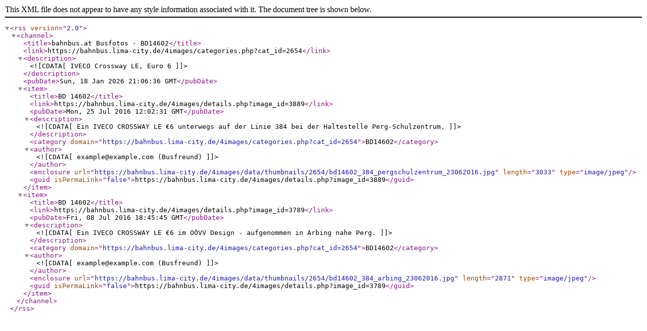

--- FILE ---
content_type: text/xml;charset=UTF-8
request_url: https://bahnbus.lima-city.de/4images/rss.php?action=images&cat_id=2654
body_size: 420
content:
<rss version="2.0">
  <channel>

    <title>bahnbus.at Busfotos - BD14602</title>
    <link>https://bahnbus.lima-city.de/4images/categories.php?cat_id=2654</link>
    <description><![CDATA[IVECO Crossway LE, Euro 6]]></description>
    <pubDate>Sun, 18 Jan 2026 21:06:36 GMT</pubDate>
    
    <item>
      <title>BD 14602</title>
      <link>https://bahnbus.lima-city.de/4images/details.php?image_id=3889</link>
      <pubDate>Mon, 25 Jul 2016 12:02:31 GMT</pubDate>
      <description><![CDATA[Ein IVECO CROSSWAY LE €6 unterwegs auf der Linie 384 bei der Haltestelle Perg-Schulzentrum.]]></description>
          <category domain="https://bahnbus.lima-city.de/4images/categories.php?cat_id=2654">BD14602</category>
              <author><![CDATA[example@example.com (Busfreund)]]></author>
              <enclosure url="https://bahnbus.lima-city.de/4images/data/thumbnails/2654/bd14602_384_pergschulzentrum_23062016.jpg" length="3033" type="image/jpeg" />
          <guid isPermaLink="false">https://bahnbus.lima-city.de/4images/details.php?image_id=3889</guid>
    </item>
    <item>
      <title>BD 14602</title>
      <link>https://bahnbus.lima-city.de/4images/details.php?image_id=3789</link>
      <pubDate>Fri, 08 Jul 2016 18:45:45 GMT</pubDate>
      <description><![CDATA[Ein IVECO CROSSWAY LE €6 im OÖVV Design - aufgenommen in Arbing nahe Perg.]]></description>
          <category domain="https://bahnbus.lima-city.de/4images/categories.php?cat_id=2654">BD14602</category>
              <author><![CDATA[example@example.com (Busfreund)]]></author>
              <enclosure url="https://bahnbus.lima-city.de/4images/data/thumbnails/2654/bd14602_384_arbing_23062016.jpg" length="2871" type="image/jpeg" />
          <guid isPermaLink="false">https://bahnbus.lima-city.de/4images/details.php?image_id=3789</guid>
    </item>

  </channel>
</rss>